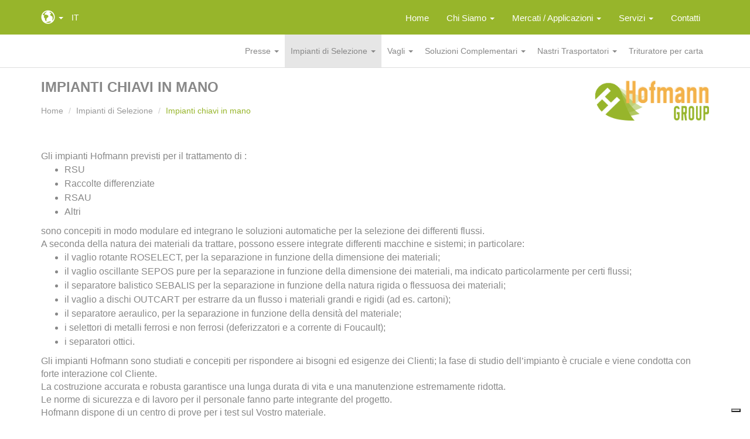

--- FILE ---
content_type: text/html; charset=UTF-8
request_url: https://www.hofmanngroup.com/it/impianti-di-selezione/impianti-chiavi-in-mano
body_size: 5310
content:

<!DOCTYPE html>
<html lang="it">
	<head>
		<script>window.lang_code = 'it';window.cookie = null;</script><meta charset="utf-8">
	<meta name="generator" content="SelfComposer CMS 3.5.5" />
	
	<title>Impianti chiavi in mano | Hofmann Group</title>
	<meta name="description" content="Gli impianti Hofmann previsti per il trattamento di : RSU Raccolte differenziate RSAU Altri sono concepiti in modo modulare ed integrano le soluzioni automatiche per la selezione dei differenti flussi. A seconda della natura dei materiali da trattare, possono essere integrate differenti macchine e sistemi; in">
	<meta name="keywords" content="">
	<link rel="alternate" hreflang="it" href="https://www.hofmanngroup.com/impianti-di-selezione/impianti-chiavi-in-mano" />
	<link rel="alternate" hreflang="fr" href="https://www.hofmanngroup.com/fr/centre-de-tri-et-pretraitement/ligne-complete" />
	<link rel="alternate" hreflang="de" href="https://www.hofmanngroup.com/de/sortieranlagen/schluesselfertige-anlagen" />
	<link rel="alternate" hreflang="cs" href="https://www.hofmanngroup.com/cs/trideni-rostliny/klic-rostliny" />
	<link rel="alternate" hreflang="en" href="https://www.hofmanngroup.com/en/selection-plants/turnkey-plants" />
	
	<!-- Open Graph data: Facebook & Google+ -->
	<meta property="og:type" content="website" />
	<meta property="og:url" content="https://www.hofmanngroup.com/it/impianti-di-selezione/impianti-chiavi-in-mano" />
	<meta property="og:title" content="Impianti chiavi in mano" />
	<meta property="og:description" content="Gli impianti Hofmann previsti per il trattamento di : RSU Raccolte differenziate RSAU Altri sono concepiti in modo modulare ed integrano le soluzioni automatiche per la selezione dei differenti flussi. A seconda della natura dei materiali da trattare, possono essere integrate differenti macchine e sistemi; in" />
	<!-- /Open Graph data: Facebook & Google+ -->

	<!-- Twitter Card -->
	<meta name="twitter:card" content="summary">
	<meta name="twitter:url" content="https://www.hofmanngroup.com/it/impianti-di-selezione/impianti-chiavi-in-mano" />
	<meta name="twitter:title" content="Impianti chiavi in mano" />
	<meta name="twitter:description" content="Gli impianti Hofmann previsti per il trattamento di : RSU Raccolte differenziate RSAU Altri sono concepiti in modo modulare ed integrano le soluzioni automatiche per la selezione dei differenti flussi. A seconda della natura dei materiali da trattare, possono essere integrate differenti macchine e sistemi; in" />
	<!-- /Twitter Card -->
	
	<link rel="canonical" href="https://www.hofmanngroup.com/impianti-di-selezione/impianti-chiavi-in-mano" />


		<meta http-equiv="X-UA-Compatible" content="IE=edge">
		<meta name="viewport" content="width=device-width, initial-scale=1, maximum-scale=1">

		<link href='http://fonts.googleapis.com/css?family=Open+Sans:300,400,600,700' rel='stylesheet' type='text/css'>

		<link media="all" type="text/css" rel="stylesheet" href="https://www.hofmanngroup.com/cms-contents/themes/hofmangroup/assets/plugins/bootstrap/css/bootstrap.min.css?v=1406903765">
<link media="all" type="text/css" rel="stylesheet" href="https://www.hofmanngroup.com/cms-contents/themes/hofmangroup/assets/plugins/magnific/magnific-popup.css?v=1406903762">
<link media="all" type="text/css" rel="stylesheet" href="https://www.hofmanngroup.com/cms-contents/themes/hofmangroup/assets/plugins/owl-carousel/owl.carousel.css?v=1406903763">
<link media="all" type="text/css" rel="stylesheet" href="https://www.hofmanngroup.com/cms-contents/themes/hofmangroup/assets/plugins/owl-carousel/owl.theme.css?v=1406903763">
<link media="all" type="text/css" rel="stylesheet" href="https://www.hofmanngroup.com/cms-contents/themes/hofmangroup/assets/plugins/owl-carousel/owl.transitions.css?v=1406903763">
<link media="all" type="text/css" rel="stylesheet" href="https://www.hofmanngroup.com/cms-contents/themes/hofmangroup/assets/css/styles.css?v=1706191005">
<link media="all" type="text/css" rel="stylesheet" href="https://www.hofmanngroup.com/cms-contents/themes/hofmangroup/assets/css/styles-responsive.css?v=1706191407">
<link media="all" type="text/css" rel="stylesheet" href="https://www.hofmanngroup.com/cms-contents/themes/hofmangroup/assets/fonts/font.css?v=1406903761">


		<!--[if lt IE 9]>
			<script src="https://oss.maxcdn.com/libs/html5shiv/3.7.0/html5shiv.js"></script>
			<script src="https://oss.maxcdn.com/libs/respond.js/1.4.2/respond.min.js"></script>
		<![endif]-->

		<!-- core style -->
<link media="all" type="text/css" rel="stylesheet" href="https://www.hofmanngroup.com/cms-core/public/assets/plugins/pickadate/themes/classic.css?v=1612368552">
<link media="all" type="text/css" rel="stylesheet" href="https://www.hofmanngroup.com/cms-core/public/assets/plugins/pickadate/themes/classic.date.css?v=1612368552">
<link media="all" type="text/css" rel="stylesheet" href="https://www.hofmanngroup.com/cms-core/public/assets/css/frontend.css?v=1612368553">
	<!-- /core style -->

	<!-- core scripts -->
	<!--[if lt IE 9]>
		<script src="https://www.hofmanngroup.com/cms-core/public/assets/plugins/jquery/jquery-1.11.2.min.js?v=1612368552"></script>
	<![endif]-->

	<!--[if gte IE 9]><!-->
		<script src="https://www.hofmanngroup.com/cms-core/public/assets/plugins/jquery/jquery-2.1.3.min.js?v=1612368552"></script>
	<!--<![endif]-->

	<script type="text/javascript">
		var sc_routes  = {"form_fill":"https:\/\/www.hofmanngroup.com\/cms\/fill","form_values":"https:\/\/www.hofmanngroup.com\/cms\/form_values"};
		var ec_routes  = {"fill_state":"https:\/\/www.hofmanngroup.com\/it\/ecommerce\/fill\/state"};
		var sc_version = '3.5.5';
	</script>

	<!-- /core scripts -->

	<!-- settings scripts -->
<!--<script>
  (function(i,s,o,g,r,a,m){i['GoogleAnalyticsObject']=r;i[r]=i[r]||function(){
  (i[r].q=i[r].q||[]).push(arguments)},i[r].l=1*new Date();a=s.createElement(o),
  m=s.getElementsByTagName(o)[0];a.async=1;a.src=g;m.parentNode.insertBefore(a,m)
  })(window,document,'script','//www.google-analytics.com/analytics.js','ga');

  ga('create', 'UA-53425299-1', 'auto');
  ga('require', 'displayfeatures');
  ga('require', 'linkid', 'linkid.js');
  ga('send', 'pageview');

</script>-->



<!-- Google tag (gtag.js) -->
<script async src="https://www.googletagmanager.com/gtag/js?id=G-VCRK26WHE0"></script>
<script>
  window.dataLayer = window.dataLayer || [];
  function gtag(){dataLayer.push(arguments);}
  gtag('js', new Date());

  gtag('config', 'G-VCRK26WHE0');
</script>

<script type="text/javascript">
var _iub = _iub || [];
_iub.csConfiguration = {"siteId":3492665,"cookiePolicyId":49290819,"lang":"it"};
</script>
<script type="text/javascript" src="https://cs.iubenda.com/autoblocking/3492665.js"></script>
<script type="text/javascript" src="//cdn.iubenda.com/cs/iubenda_cs.js" charset="UTF-8" async></script>	<!-- /settings scripts -->


			</head>
	<body>
		<div id="wrap">

			<!-- Header
			================================================== -->
						<header>

				
								<!-- Lingue -->
				<div class="container">
					<div class="row">
						<div class="col-sm-2">
							<div class="lang-cont">
                            	<a href="" id="langLabel" class="dropdown-toggle" data-toggle="dropdown"><span class="icon-earth"></span> <span class="caret"></span> <span class="active-lang">it</span></a>
								<ul class="dropdown-menu lang-list" role="menu" aria-labelledby="langLabel">
																		<li class="lang-flag active"><a href="https://www.hofmanngroup.com/impianti-di-selezione/impianti-chiavi-in-mano">it</a></li>
																		<li class="lang-flag"><a href="https://www.hofmanngroup.com/fr/centre-de-tri-et-pretraitement/ligne-complete">fr</a></li>
																		<li class="lang-flag"><a href="https://www.hofmanngroup.com/de/sortieranlagen/schluesselfertige-anlagen">de</a></li>
																		<li class="lang-flag"><a href="https://www.hofmanngroup.com/cs/trideni-rostliny/klic-rostliny">cs</a></li>
																		<li class="lang-flag"><a href="https://www.hofmanngroup.com/en/selection-plants/turnkey-plants">en</a></li>
																	</ul>
							</div>
						</div>
						<div class="col-sm-10">
							<!--<div class="search-cont">
										
	<form action="https://www.hofmanngroup.com/it/search" method="GET">
		<div class="input-group">
			<input type="text" name="q" class="form-control" placeholder="Ricerca ..." value="">

			<span class="input-group-btn">
				<button class="btn btn-default" type="submit">Cerca</button>
			</span>
		</div>
	</form>

							</div>-->
                            
                            <nav class="navbar navbar-default" role="navigation" id="menu-top">
								<div class="navbar-header">
									<button type="button" class="navbar-toggle" data-toggle="collapse" data-target=".navbar-ex1-collapse">
										<span class="sr-only">Toggle navigation</span>
										<span class="icon-bar"></span>
										<span class="icon-bar"></span>
										<span class="icon-bar"></span>
									</button>									
								</div>
								<!--<a href="/it" class="navbar-brand navbar-logo"><img src="https://www.hofmanngroup.com/cms-contents/themes/hofmangroup/assets/img/logo.png?v=1406903761" class="img-responsive" alt="logo.png"></a>-->
								<div class="collapse navbar-collapse navbar-ex1-collapse">
									<ul class="nav navbar-nav navbar-right">
														
						<li class="">
									<a href="/it">Home</a>
							</li>
								<li class="dropdown ">
				<a href="/it/chi-siamo" class="dropdown-toggle">
					Chi Siamo
					<b class="caret"></b>				</a>

				<ul class="dropdown-menu">
						
						<li class="">
									<a href="/it/chi-siamo/presentazione">Presentazione</a>
							</li>
								<li class="">
									<a href="/it/chi-siamo/dove-siamo">Dove siamo</a>
							</li>
			
				</ul>
			</li>
								<li class="dropdown ">
				<a href="/it/mercati-applicazioni" class="dropdown-toggle">
					Mercati / Applicazioni
					<b class="caret"></b>				</a>

				<ul class="dropdown-menu">
						
						<li class="">
									<a href="/it/mercati-applicazioni/cdr">CDR</a>
							</li>
								<li class="">
									<a href="/it/mercati-applicazioni/raccolte-differenziate">Raccolte differenziate</a>
							</li>
								<li class="">
									<a href="/it/mercati-applicazioni/rifiuti-industriali-e-commerciali">Rifiuti industriali e commerciali</a>
							</li>
								<li class="">
									<a href="/it/mercati-applicazioni/rifiuti-solidi-urbani-rsu-tmb">Rifiuti solidi urbani RSU/TMB</a>
							</li>
								<li class="">
									<a href="/it/mercati-applicazioni/rifiuti-di-costruzione-e-demolizione">Rifiuti di costruzione e demolizione</a>
							</li>
								<li class="">
									<a href="/it/mercati-applicazioni/compost">Compost</a>
							</li>
			
				</ul>
			</li>
								<li class="dropdown ">
				<a href="/it/servizi" class="dropdown-toggle">
					Servizi
					<b class="caret"></b>				</a>

				<ul class="dropdown-menu">
						
						<li class="">
									<a href="/it/servizi/consulenze">Consulenze</a>
							</li>
								<li class="">
									<a href="/it/servizi/installazioni">Installazioni</a>
							</li>
								<li class="">
									<a href="/it/servizi/ricerca-e-sviluppo">Ricerca e sviluppo</a>
							</li>
								<li class="">
									<a href="/it/servizi/servizio-post-vendita">Servizio Post-Vendita</a>
							</li>
			
				</ul>
			</li>
								<li class="">
									<a href="/it/contatti">Contatti</a>
							</li>
			
									</ul>
								</div>
							</nav>
                            
						</div>
					</div>
				</div>
				
			</header>
			
			<!-- Content
			================================================== -->
			<div class="menuprod">
	<div class="container">
    	<nav class="navbar navbar-default" role="navigation" id="menu-prod">
            <div class="navbar-header">
                <button type="button" class="navbar-toggle" data-toggle="collapse" data-target=".navbar-ex2-collapse">
                    <span class="sr-only">Toggle navigation</span>
                    <span class="icon-bar"></span>
                    <span class="icon-bar"></span>
                    <span class="icon-bar"></span>
                </button>									
            </div>
            <!--<a href="/it" class="navbar-brand navbar-logo"><img src="https://www.hofmanngroup.com/cms-contents/themes/hofmangroup/assets/img/logo.png?v=1406903761" class="img-responsive" alt="logo.png"></a>-->
            <div class="collapse navbar-collapse navbar-ex2-collapse">
                <ul class="nav navbar-nav navbar-right">
                    				
						<li class="dropdown ">
				<a href="/it/presse" class="dropdown-toggle">
					Presse
					<b class="caret"></b>				</a>

				<ul class="dropdown-menu">
						
						<li class="">
									<a href="/it/presse/presse-serie-s">Presse Serie S</a>
							</li>
								<li class="">
									<a href="/it/presse/presse-serie-n">Presse Serie N</a>
							</li>
								<li class="">
									<a href="/it/presse/optionals">Optionals</a>
							</li>
								<li class="dropdown-submenu ">
				<a href="/it/presse/nastri-presse" class="dropdown-toggle">
					Nastri Presse
									</a>

				<ul class="dropdown-menu">
						
						<li class="">
									<a href="/it/presse/nastri-presse/nastro-trasportatore">Nastro trasportatore</a>
							</li>
			
				</ul>
			</li>
			
				</ul>
			</li>
								<li class="dropdown active">
				<a href="/it/impianti-di-selezione" class="dropdown-toggle">
					Impianti di Selezione
					<b class="caret"></b>				</a>

				<ul class="dropdown-menu">
						
						<li class="active">
									<a href="/it/impianti-di-selezione/impianti-chiavi-in-mano">Impianti chiavi in mano</a>
							</li>
								<li class="">
									<a href="/it/impianti-di-selezione/cabine-di-selezione">Cabine di selezione</a>
							</li>
								<li class="">
									<a href="/it/impianti-di-selezione/optionals">Optionals</a>
							</li>
								<li class="">
									<a href="/it/impianti-di-selezione/piattaforme-di-selezione">Piattaforme di selezione</a>
							</li>
			
				</ul>
			</li>
								<li class="dropdown ">
				<a href="/it/vagli" class="dropdown-toggle">
					Vagli
					<b class="caret"></b>				</a>

				<ul class="dropdown-menu">
						
						<li class="">
									<a href="/it/vagli/balistico">Balistico</a>
							</li>
								<li class="dropdown-submenu ">
				<a href="/it/vagli/oscillante" class="dropdown-toggle">
					Oscillante
									</a>

				<ul class="dropdown-menu">
						
						<li class="">
									<a href="/it/vagli/oscillante/vaglio-oscillante">Vaglio Oscillante</a>
							</li>
			
				</ul>
			</li>
								<li class="">
									<a href="/it/vagli/rotante">Rotante</a>
							</li>
								<li class="dropdown-submenu ">
				<a href="/it/vagli/vaglio-a-dischi" class="dropdown-toggle">
					Vaglio a Dischi
									</a>

				<ul class="dropdown-menu">
						
						<li class="">
									<a href="/it/vagli/vaglio-a-dischi/outcart">Outcart</a>
							</li>
			
				</ul>
			</li>
								<li class="dropdown-submenu ">
				<a href="/it/vagli/separatori-automatici" class="dropdown-toggle">
					Separatori automatici
									</a>

				<ul class="dropdown-menu">
						
						<li class="">
									<a href="/it/vagli/separatori-automatici/separazione-automatica-materiali">Separazione Automatica materiali</a>
							</li>
			
				</ul>
			</li>
			
				</ul>
			</li>
								<li class="dropdown ">
				<a href="/it/soluzioni-complementari" class="dropdown-toggle">
					Soluzioni Complementari
					<b class="caret"></b>				</a>

				<ul class="dropdown-menu">
						
						<li class="">
									<a href="/it/soluzioni-complementari/tramoggia-alimentatrice">Tramoggia alimentatrice</a>
							</li>
								<li class="">
									<a href="/it/soluzioni-complementari/moving-floor">Moving Floor</a>
							</li>
								<li class="">
									<a href="/it/soluzioni-complementari/aprisacco-alimentatore">Aprisacco alimentatore</a>
							</li>
			
				</ul>
			</li>
								<li class="dropdown ">
				<a href="/it/nastri-trasportatori" class="dropdown-toggle">
					Nastri Trasportatori
					<b class="caret"></b>				</a>

				<ul class="dropdown-menu">
						
						<li class="">
									<a href="/it/nastri-trasportatori/nastro-a-tapparelle">Nastro a Tapparelle</a>
							</li>
								<li class="">
									<a href="/it/nastri-trasportatori/nastro-in-gomma">Nastro in Gomma</a>
							</li>
								<li class="">
									<a href="/it/nastri-trasportatori/nastro-a-tazze">Nastro a Tazze</a>
							</li>
			
				</ul>
			</li>
								<li class="">
									<a href="/it/trituratore-per-carta">Trituratore per carta</a>
							</li>
			
                </ul>
            </div>
        </nav>
    </div>
</div>
<div class="container">

	

<!-- Dettaglio contenuto
================================================== -->
<div class="row">
	<div class="col-sm-6">
        <h1 class="page-title">Impianti chiavi in mano</h1>
        <p>	<ol class="breadcrumb">
		
				<li><a href="/it">Home</a></li>
		
				<li><a href="/it/impianti-di-selezione">Impianti di Selezione</a></li>
		
		<li class="active">Impianti chiavi in mano</li>
	</ol>
</p>
    </div>
    <div class="col-sm-6 text-right">
    	<a href="/"><img src="https://www.hofmanngroup.com/cms-contents/themes/hofmangroup/assets/img/logo.png?v=1406903761" class="logo-int" alt="logo.png"></a>
    </div>
</div>

<div class="page-cont">
		
    <div class="page-descr">
        Gli impianti Hofmann previsti per il trattamento di :
<ul><li>RSU</li>
	<li>Raccolte differenziate</li>
	<li>RSAU</li>
	<li>Altri</li>
</ul>
sono concepiti in modo modulare ed integrano le soluzioni automatiche per la selezione dei differenti flussi.<br>
A seconda della natura dei materiali da trattare, possono essere integrate differenti macchine e sistemi; in particolare:
<ul><li>il vaglio rotante ROSELECT, per la separazione in funzione della dimensione dei materiali;</li>
	<li>il vaglio oscillante SEPOS pure per la separazione in funzione della dimensione dei materiali, ma indicato particolarmente per certi flussi;</li>
	<li>il separatore balistico SEBALIS per la separazione in funzione della natura rigida o flessuosa dei materiali;</li>
	<li>il vaglio a dischi OUTCART per estrarre da un flusso i materiali grandi e rigidi (ad es. cartoni);</li>
	<li>il separatore aeraulico, per la separazione in funzione della densit&agrave; del materiale;</li>
	<li>i selettori di metalli ferrosi e non ferrosi (deferizzatori e a corrente di Foucault);</li>
	<li>i separatori ottici.</li>
</ul>
Gli impianti Hofmann sono studiati e concepiti per rispondere ai bisogni ed esigenze dei Clienti; la fase di studio dell&rsquo;impianto &egrave; cruciale e viene condotta con forte interazione col Cliente.<br>
La costruzione accurata e robusta garantisce una lunga durata di vita e una manutenzione estremamente ridotta.<br>
Le norme di sicurezza e di lavoro per il personale fanno parte integrante del progetto.<br>
Hofmann dispone di un centro di prove per i test sul Vostro materiale.
    </div>

    
    
    
    
    
    <div class="page-form" style="margin-bottom:25px;">
        	
    </div>

</div>
	
</div>



			<div id="push"></div>
		</div>

		    <div class="footer-container">
    	<div class="gray">
            <div class="container" style="position:relative">
                <div class="cta-descr text-center">
                    Hofmann è comunque a disposizione dei Clienti per effettuare prove su ogni tipo di materiale di debole densità, che richieda <br>quindi un’ottimizzazione dimensionale e di peso per il trasporto e/o la messa in discarica
                </div>
                <a href="/contatti" class="cta_button">Contatta il nostro staff</a>
            </div>
        </div>
        			<footer id="footer">
                <div class="container">
                    <div class="row footer-row">
                        <div class="col-sm-6">
                            <ul id="last_news_cont" class="list-unstyled">
                                            
                                                            </ul>
                        </div>
            
                        <div class="col-sm-6 text-right">
                            <img src="https://www.hofmanngroup.com/cms-contents/themes/hofmangroup/assets/img/logo-footer.png?v=1406903761" class="logo-footer" alt="logo-footer.png">
                            <div class="copyright">
                            	Hofmann Group S.r.l. Viale Europa 9, 37040 Veronella (VR), P.IVA CF 02457430235, REA: VR 240147, Registro Impresa: 02457430235, Capitale Sociale: &euro; 10.400,00, Tel. 0442480296 Fax 0442480077 e-mail: <a href="mailto:hofmann@hofmanngroup.com">hofmann@hofmanngroup.com</a><br />
<a class="iubenda-white no-brand iubenda-noiframe iubenda-embed iubenda-noiframe " href="https://www.iubenda.com/privacy-policy/49290819" title="Privacy Policy ">Privacy Policy</a><script type="text/javascript">(function (w,d) {var loader = function () {var s = d.createElement("script"), tag = d.getElementsByTagName("script")[0]; s.src="https://cdn.iubenda.com/iubenda.js"; tag.parentNode.insertBefore(s,tag);}; if(w.addEventListener){w.addEventListener("load", loader, false);}else if(w.attachEvent){w.attachEvent("onload", loader);}else{w.onload = loader;}})(window, document);</script> | <a class="iubenda-white no-brand iubenda-noiframe iubenda-embed iubenda-noiframe " href="https://www.iubenda.com/privacy-policy/49290819/cookie-policy" title="Cookie Policy ">Cookie Policy</a><script type="text/javascript">(function (w,d) {var loader = function () {var s = d.createElement("script"), tag = d.getElementsByTagName("script")[0]; s.src="https://cdn.iubenda.com/iubenda.js"; tag.parentNode.insertBefore(s,tag);}; if(w.addEventListener){w.addEventListener("load", loader, false);}else if(w.attachEvent){w.attachEvent("onload", loader);}else{w.onload = loader;}})(window, document);</script> &nbsp;     
                            </div>                       
                        </div>
            
                    </div>
                </div>                           
            </footer>
		
    </div>

		<!-- core scripts -->
<script src="https://www.hofmanngroup.com/cms-core/public/assets/js/dist/scripts.plugins.min.js?v=1612368553"></script>
<script src="https://www.hofmanngroup.com/cms-core/public/assets/plugins/pickadate/translations/it_IT.js?v=1612368552"></script>
<script src="https://www.hofmanngroup.com/cms-core/public/assets/js/dist/scripts.min.js?v=1612368553"></script>
	<!-- /core scripts -->

	<!--[if lt IE 9]>
		<script src="https://www.hofmanngroup.com/cms-core/public/assets/plugins/pickadate/legacy.js?v=1612368552"></script>
	<![endif]-->


					<script src="https://www.hofmanngroup.com/cms-contents/themes/hofmangroup/assets/plugins/bootstrap/js/bootstrap.min.js?v=1406903766"></script>
<script src="https://www.hofmanngroup.com/cms-contents/themes/hofmangroup/assets/plugins/magnific/jquery.magnific-popup.min.js?v=1406903762"></script>
<script src="https://www.hofmanngroup.com/cms-contents/themes/hofmangroup/assets/plugins/owl-carousel/owl.carousel.min.js?v=1406903763"></script>
<script src="https://www.hofmanngroup.com/cms-contents/themes/hofmangroup/assets/js/scripts.js?v=1410508545"></script>

			</body>
</html>

--- FILE ---
content_type: text/css
request_url: https://www.hofmanngroup.com/cms-contents/themes/hofmangroup/assets/css/styles.css?v=1706191005
body_size: 3639
content:
html,body {
	font-family: "Open Sans", "Helvetica Neue", Helvetica, Arial, sans-serif;
	padding: 0;
	font-size: 14px;
	line-height: 1.4em;
	height: 100%;
}

h1,h2,h3,h4,h5,h6
{
	font-family: 'Open Sans', sans-serif;
}
a
{
	color:#97b52b;
}
a:hover, a:focus
{
	text-decoration:none;
}
.active-lang
{
	text-transform: uppercase;
	display: inline-block;
	position: relative;
	top: -5px;
	margin-left: 10px;
}
/*
|--------------------------------------------------------------------------
| UTILITY
|--------------------------------------------------------------------------
*/
.text-muted {
	color: #999999;
}
.no-decoration,
.no-decoration:hover{
	text-decoration: none;
}

/* arrotondamento bordi */
.border_top{ 
	-webkit-border-top-left-radius:5px;
	-webkit-border-top-right-radius:5px;
	-moz-border-radius-topleft:5px;
	-moz-border-radius-topright:5px;
	border-top-left-radius:5px;
	border-top-right-radius:5px; 
}

.border_bottom{ 
	-webkit-border-bottom-left-radius:5px;
	-webkit-border-bottom-right-radius:5px;
	-moz-border-radius-bottomleft:5px;
	-moz-border-radius-bottomright:5px;
	border-bottom-left-radius:5px;
	border-bottom-right-radius:5px;
}

.border_sx{ 
	-webkit-border-top-left-radius:5px;
	-webkit-border-bottom-left-radius:5px;
	-moz-border-radius-topleft:5px;
	-moz-border-radius-bottomleft:5px;
	border-top-left-radius:5px;
	border-bottom-left-radius:5px;
	float:left;
}

.border_dx{ 
	-webkit-border-top-right-radius:5px;
	-webkit-border-bottom-right-radius:5px;
	-moz-border-radius-topright:5px;
	-moz-border-radius-bottomright:5px;
	border-top-right-radius:5px;
	border-bottom-right-radius:5px;
	float:left;
}

.border_all{
	-webkit-border-radius: 5px;
	-moz-border-radius: 5px;
	border-radius: 5px;	
}
.slow-transition
{
	transition: all 0.4s linear 0s;
}
.transition
{
	transition: all 0.2s linear 0s;
}
.fast-transition
{
	transition: all 0.1s linear 0s;
}

/* Rotate */
.rotate {
  display: inline-block;
  -webkit-transition-duration: 0.3s;
  transition-duration: 0.3s;
  -webkit-transition-property: transform;
  transition-property: transform;
  -webkit-transform: translateZ(0);
  transform: translateZ(0);
  box-shadow: 0 0 1px rgba(0, 0, 0, 0);
}
.rotate:hover, .rotate:focus, .rotate:active {
  -webkit-transform: rotate(4deg);
  transform: rotate(4deg);
}
.gray
{
	background:#f1f1f1;
}
/*
|--------------------------------------------------------------------------
| ICONE DI FLATICON
|--------------------------------------------------------------------------
*/


/*
|--------------------------------------------------------------------------
| RESET OWL CAROUSEL
|--------------------------------------------------------------------------
*/
.owl-carousel {
	list-style-type: none;
}
.owl-item li {
	text-align: center;
}


/*
|--------------------------------------------------------------------------
| BOOTSTRAP RESET
|--------------------------------------------------------------------------
*/
.jumbotron {
	margin-top: 15px;
	background-color: #f9f9f9;
}
.form-control {
	border-radius: 0;
}
.form-horizontal .control-label
{
	font-weight:normal;
}
.dropdown-menu > li > a:hover,
.dropdown-menu > li > a:focus {
	background-color: #efefef;
}


/*
|--------------------------------------------------------------------------
| BOOTSTRAP SUBMENU
|--------------------------------------------------------------------------
*/
/* Apertura menu all'Hover */
.navbar-nav .dropdown:hover > .dropdown-menu {
	display: block;
}
.dropdown-submenu {
	position:relative;
}
.dropdown-submenu > .dropdown-menu {
	top:0;
	left:100%;
	margin-top:-6px;
	margin-left:-1px;
	-webkit-border-radius:0 6px 6px 6px;
	-moz-border-radius:0 6px 6px 6px;
	border-radius:0 6px 6px 6px;
}
.dropdown-submenu:hover > .dropdown-menu {
	display:block;
}
.dropdown-submenu > a:after {
	display:block;
	content:" ";
	float:right;
	width:0;
	height:0;
	border-color:transparent;
	border-style:solid;
	border-width:5px 0 5px 5px;
	border-left-color:#cccccc;
	margin-top:5px;
	margin-right:-10px;
}
.dropdown-submenu:hover > a:after {
	border-left-color: #666666;
}
.dropdown-submenu.pull-left {
	float:none;
}
.dropdown-submenu.pull-left > .dropdown-menu {
	left:-100%;
	margin-left:10px;
	-webkit-border-radius:6px 0 6px 6px;
	-moz-border-radius:6px 0 6px 6px;
	border-radius:6px 0 6px 6px;
}
.dropdown-submenu > .dropdown-menu {
	min-width: 220px;
}
.dropdown-submenu > .dropdown-menu > li > a {
	white-space: normal;
}
.dropdown-menu>.active>a, .dropdown-menu>.active>a:hover, .dropdown-menu>.active>a:focus {
	background-color: #97b52b;
}

/*
|--------------------------------------------------------------------------
| HEADER / NAVBAR
|--------------------------------------------------------------------------
*/
header
{
	background:#97b52b;
}

/*
|--------------------------------------------------------------------------
| LINGUE
|--------------------------------------------------------------------------
*/
.lang-cont {
	padding-top: 18px;
}
.lang-list
{
	min-width:60px;
	text-transform:uppercase;
}
.lang-flag.active a,
.lang-flag.active a:hover {
	color: #fff;
	background-color:#97b52b;
}
#langLabel
{
	color:#fff;
}
#langLabel .caret
{
	margin-bottom:10px;
}
span.icon-earth:before
{
	font-size:24px;
}

/** MENU TOP **/
#menu-top.navbar {
	margin: 0;
	padding: 0;
}
#menu-top.navbar.navbar-default {
	border: none;
	background: transparent;
}

.navbar .nav > li {
	margin: 0 5px;
}
#menu-top.navbar .nav > li.active > a,
#menu-top.navbar .nav > li.active:hover > a {
	color: #fff;
	font-weight: bold;
	background-color: transparent;
}
#menu-top.navbar .nav > li > a {
	color: #fff;
	font-size: 1.1em;
	padding: 18px 10px;
	border-top: 3px solid transparent;
	font-weight:300;
}
#menu-top.navbar .nav > li > a:hover {
	background-color: transparent !important;
	border-top-color: #fff;
	color:#fff;
}
#menu-top.navbar .nav > li.active > a,
#menu-top.navbar .nav > li.active > a:hover {
	border-top-color: #fff;
}

/** MENU PRODOTTI **/
.menuprod
{
	border-bottom:1px solid #ddd;
}
#menu-prod.navbar {
	margin: 0;
	padding: 0;
}
#menu-prod.navbar.navbar-default {
	border: none;
	background: transparent;
}
#menu-prod.navbar .nav > li {
	margin: 0;
}
#menu-prod.navbar .nav > li.active > a,
#menu-prod.navbar .nav > li.active:hover > a {
	color: #888;
	background-color: #e6e6e6;
}
#menu-prod.navbar .nav > li > a {
	color:  #888;
	font-size: 14px; /* Approximation due to font substitution */
	padding: 18px 10px;
	font-weight:300;
}
#menu-prod.navbar .nav > li > a:hover {
	background-color: #e6e6e6 !important;
	color:#888;
}
#menu-prod.navbar .nav > li.active > a,
#menu-prod.navbar .nav > li.active > a:hover {
}
/*
|--------------------------------------------------------------------------
| RICERCA
|--------------------------------------------------------------------------
*/
.search-cont {
	margin: 10px 0;
}
.search-cont .form-control {
	border-top-left-radius: 4px;
	border-bottom-left-radius: 4px;
}
.search-header {
	margin: 15px 0;
	padding-bottom: 10px;
	border-bottom: 3px solid #3276B1;
}
.search-header .lead {
	margin: 0;
}
.search-header .search-results-count {
	margin: 5px 0 0;
}
.pagination {
	margin: 10px 0;
}


/*
|--------------------------------------------------------------------------
| SLIDER / GALLERY
|--------------------------------------------------------------------------
*/
.logo
{
	position:relative;
	top:40px;
	text-align:right;
}
.overlay
{
	width:100%;
	height:100%;
	position:absolute;
	background:rgba(0,0,0,0.4);
}
#home_slider
{
	z-index:10;
}
#home_slider #slider-item
{
	height:500px;
	overflow:hidden;
	background-size:cover;
	background-position: top center;
	background-repeat:no-repeat;
	position:relative;
}
.slider-caption
{
	position: relative;
	top: 40%;
	-webkit-transform: translateY(-50%);
	-ms-transform: translateY(-50%);
	transform: translateY(-50%);
	color:#fff;	
	text-align:left;
}
.slide-title
{
	font-size:30px;
	line-height:40px;
	font-weight:700;
	text-transform:uppercase;
}
.slide-title .green
{
	color:#97b52b;
    background:none;
}
.slide-title .orange
{
	color:#f3b24a;
    background:none;
}
.slidedescr
{
	font-size:20px;
	line-height:26px;
	font-weight:300;
	width:50%;
	margin:30px 0px;
}
.slidelink
{
	font-size:14px;
	font-weight:700;
	text-transform:uppercase;
	background:#97b52b;
	color:#fff;
	display:inline-block;
	padding:10px 15px;
	border-radius:4px;
}
.slidelink:hover
{
	background:#fff;
	color:#999;
}
#home_slider .owl-controls .owl-buttons .owl-prev {
	left: 30px;
}
#home_slider .owl-controls .owl-buttons .owl-next {
	right: 30px;
}
#home_slider .owl-controls .owl-buttons .glyphicon {
	top: 0;
}
#home_slider .owl-controls .owl-buttons div {
	top: 50%;
	width: 30px;
	height: 30px;
	padding: 7px 0 0;
	margin-top: -15px;
	position: absolute;
}
.gallery {
	margin-top: 20px;
}
.gallery .owl-item {
	text-align: center;
}
.gallery .owl-controls .owl-buttons div {
	padding: 7px 8px;
	line-height: 12px;
}


/*
|--------------------------------------------------------------------------
| STICKY FOOTER
|--------------------------------------------------------------------------
*/
#wrap {
	min-height: 100%;
	height: auto !important;
	height: 100%;

	/* Negative indent footer by it's height */
	margin: 0 auto -350px;
}
#push {
	height: 350px;
}

/*
|--------------------------------------------------------------------------
| FOOTER
|--------------------------------------------------------------------------
*/
.footer-container {
	min-height: 200px;
}
#footer form .label-required:after {
	color: #efefef;
}
.footer-row
{
	margin-top:35px;
}
.logo-footer
{
	margin-bottom:20px;
}
.copyright
{
	color:#888;
	font-weight:300;
	line-height:22px;
	font-size:14px;
}

/*
|--------------------------------------------------------------------------
| TAGS
|--------------------------------------------------------------------------
*/
.tagcloud-cont {
	padding: 10px 0;
	margin-bottom: 15px;
	border-bottom: 1px solid #efefef;
}
.tagcloud {
	margin: 10px 0 0 20px;
}
.tag-link:hover {
	text-decoration: none;
}
.tag-link       .label.label-default { background-color: #ffffff; color: #333333; }
.tag-link:hover .label.label-default { background-color: #ebebeb; }
.tag-link       .label.label-primary { background-color: #428bca; }
.tag-link:hover .label.label-primary { background-color: #3276b1; }
.tag-link       .label.label-success { background-color: #5cb85c; }
.tag-link:hover .label.label-success { background-color: #47a447; }
.tag-link       .label.label-info    { background-color: #5bc0de; }
.tag-link:hover .label.label-info    { background-color: #39b3d7; }
.tag-link       .label.label-warning { background-color: #f0ad4e; }
.tag-link:hover .label.label-warning { background-color: #ed9c28; }
.tag-link       .label.label-danger  { background-color: #d9534f; }
.tag-link:hover .label.label-danger  { background-color: #d2322d; }


/*
|--------------------------------------------------------------------------
| VETRINE
|--------------------------------------------------------------------------
*/
.showcase {
	margin-bottom: 30px;
	text-align: center;
	position:relative;
}
.shape-left
{
	position:absolute;
	top:-40px;
	left:0px;
}
.shape-right
{
	position:absolute;
	top:-30px;
	right:0px;
}
.showcase-header-descr
{
	color:#888;
	line-height:26px;
	font-size:18px;
	font-weight:300;
	margin:45px 0px 60px;
}

.showcase-icon
{
	background:url('../img/hex.png') no-repeat center center;
	height:125px;
	display:block;
}
.showcase-icon span
{
	display:block;
	padding-top:42px;
}
.showcase-icon span:before
{
	font-size:40px;
	color:#999;
}
.showcase-element:hover span:before
{
	color:#97b52b;
}
.showcase-element h3
{
	text-transform:uppercase;
	font-weight:600;
	color:#888;
	font-size:16px;
}
.showcase-element:hover h3
{
	color:#97b52b;
}
.showcase-descr {
	padding: 10px 0px;
	font-size: 14px;
	line-height:22px;
	color:#888;
	margin-bottom: 10px;
}
.showcase-image-fallback {
	width: 100%;
	height: 270px;
	background-color: #efefef;
}
.showcase .row{
	margin-bottom: 10px;
}
.showcase-img img {
	text-align: center;
	margin: 0 auto;
}
.showcase-image-placeholder
{
	width:100%;
	height:120px;
	background:#e6e6e6;
	position:relative;
}
.showcase-image-placeholder .glyphicon
{
	line-height: 120px;
	font-size: 25px;
	color: #ccc;
}

/*
|--------------------------------------------------------------------------
| CONTENUTI
|--------------------------------------------------------------------------
*/
.logo-int
{
	max-width:200px;
	margin:20px 0px 30px;
}
.breadcrumb
{
	background:none;
	padding-left:0px;
}
.breadcrumb li a
{
	color:#999;
}
.breadcrumb li.active
{
	color:#97b52b;
}

.page-title
{
	font-size:24px;
	font-weight:700;
	color:#888;
	text-transform:uppercase;
}
.page-descr
{
	font-size:16px !important;
	line-height:22px !important;
	color:#888 !important;
	font-weight:300 !important;
	margin:20px 0px;
}
.page-descr *
{
	font-size:16px !important;
	line-height:24px !important;
	color:#888 !important;
	font-weight:300 !important;
	font-family: 'Open Sans', sans-serif !important;
}
.page-cont,
.page-image {
	margin-bottom: 20px;
}

/* Sottopagine */
.page-childrens {
	margin-bottom: 40px;
}
.page-children {
	margin-bottom: 20px;
	border: 1px solid #efefef;
}
.page-children-title {
	padding: 10px;
	background-color: #f7f7f7;
}
.page-children-content {
	padding: 10px;
}
.page-children-content-text {
	width: 80%;
	float: left;
}
.page-children-content-text .btn {
	margin: 10px 0;
}
.page-children-content-image {
	width: 20%;
	float: left;
	text-align: right;
}
.page-children:last-child {
	margin-bottom: 0;
}
.page-children-full {
	width: 100%;
}
.page-forms {
	margin: 30px 0;
}
.pagination>.active>a, .pagination>.active>span, .pagination>.active>a:hover, .pagination>.active>span:hover, .pagination>.active>a:focus, .pagination>.active>span:focus {
	background-color: #97b52b;
	border-color: #778f20;
}
.pagination>li>a, .pagination>li>span {
	color: #97b52b;
}

.cta-descr
{
	font-size:16px !important;
	line-height:24px !important;
	color:#888 !important;
	font-weight:300 !important;
	margin:40px 0px 60px;
}
.cta_button {
	font-size: 14px;
	font-weight: 700;
	text-transform: uppercase;
	background: #97b52b;
	color: #fff;
	display: inline-block;
	padding: 10px 15px;
	border-radius: 4px;
	position:absolute;
	bottom:5px;
	border:1px solid transparent;
	text-align:center;
	left: 50%;
	-webkit-transform: translateX(-50%);
	-ms-transform: translateX(-50%);
	transform: translateX(-50%);
}
.cta_button:hover {	
	background: #fff;
	color: #666;
	border:1px solid #ddd;		
}

/*
|--------------------------------------------------------------------------
| FORM
|--------------------------------------------------------------------------
*/
.form-cont {
	margin: 20px 0;
}
form .label-required:after {
	content: ' *';
	color: #840e0e;
}
.captcha-cont {
	display: block;
	margin-top: 4px;
}
.captcha-img {
	border: 1px solid #cccccc;
}


/*
|--------------------------------------------------------------------------
| NEWS
|--------------------------------------------------------------------------
*/
#last_news_cont li {
	text-align: left;
}
#last_news_cont h4 {
	text-transform: uppercase;
	font-weight: 600;
	color: #888;
	font-size: 16px;
}
.news-descr {
	font-size: 14px;
	line-height:22px;
	color:#888;
	font-weight:300;
	margin-bottom:20px;
}
#last_news_cont small
{
	color:#97b52b;
}
.news-readmore {
	margin-top: 10px;
	padding-top: 10px;
	border-top: 1px solid #efefef;
}

/* News timeline */
.timeline {
	list-style: none;
	padding: 20px 0 20px;
	position: relative;
}
.timeline:before {
	top: 0;
	bottom: 0;
	position: absolute;
	content: " ";
	width: 3px;
	background-color: #eeeeee;
	left: 50%;
	margin-left: -1.5px;
}
.timeline > li {
	margin-bottom: 20px;
	position: relative;
}
.timeline > li:before,
.timeline > li:after {
	content: " ";
	display: table;
}
.timeline > li:after {
	clear: both;
}
.timeline > li:before,
.timeline > li:after {
	content: " ";
	display: table;
}
.timeline > li:after {
	clear: both;
}
.timeline > li > .timeline-panel {
	width: 46%;
	float: left;
	border: 1px solid #d4d4d4;
	border-radius: 2px;
	padding: 20px;
	position: relative;
	-webkit-box-shadow: 0 1px 6px rgba(0, 0, 0, 0.175);
	box-shadow: 0 1px 6px rgba(0, 0, 0, 0.175);
}
.timeline > li > .timeline-panel:before {
	position: absolute;
	top: 26px;
	right: -15px;
	display: inline-block;
	border-top: 15px solid transparent;
	border-left: 15px solid #ccc;
	border-right: 0 solid #ccc;
	border-bottom: 15px solid transparent;
	content: " ";
}
.timeline > li > .timeline-panel:after {
	position: absolute;
	top: 27px;
	right: -14px;
	display: inline-block;
	border-top: 14px solid transparent;
	border-left: 14px solid #fff;
	border-right: 0 solid #fff;
	border-bottom: 14px solid transparent;
	content: " ";
}
.timeline > li > .timeline-badge {
	color: #fff;
	width: 50px;
	height: 50px;
	line-height: 50px;
	font-size: 1.4em;
	text-align: center;
	position: absolute;
	top: 16px;
	left: 50%;
	margin-left: -25px;
	background-color: #999999;
	z-index: 100;
	border-top-right-radius: 50%;
	border-top-left-radius: 50%;
	border-bottom-right-radius: 50%;
	border-bottom-left-radius: 50%;
}
.timeline > li.timeline-inverted > .timeline-panel {
	float: right;
}
.timeline > li.timeline-inverted > .timeline-panel:before {
	border-left-width: 0;
	border-right-width: 15px;
	left: -15px;
	right: auto;
}
.timeline > li.timeline-inverted > .timeline-panel:after {
	border-left-width: 0;
	border-right-width: 14px;
	left: -14px;
	right: auto;
}
.timeline-badge.primary {
	background-color: #2e6da4 !important;
}
.timeline-badge.success {
	background-color: #3f903f !important;
}
.timeline-badge.warning {
	background-color: #f0ad4e !important;
}
.timeline-badge.danger {
	background-color: #d9534f !important;
}
.timeline-badge.info {
	background-color: #5bc0de !important;
}
.timeline-title {
	margin-top: 0;
	color: inherit;
}
.timeline-body > p,
.timeline-body > ul {
	margin-bottom: 0;
}
.timeline-body > p + p {
	margin-top: 5px;
}



--- FILE ---
content_type: text/css
request_url: https://www.hofmanngroup.com/cms-contents/themes/hofmangroup/assets/css/styles-responsive.css?v=1706191407
body_size: 1024
content:

/*
|--------------------------------------------------------------------------
| Piccoli Desktop (1024px) e NetBook
|--------------------------------------------------------------------------
*/
@media (min-width: 1200px) {
	.navbar .nav-collapse { float: right; }
}

/*
|--------------------------------------------------------------------------
| Regole comuni per risoluzioni sotto i piccoli Desktop
|--------------------------------------------------------------------------
*/
@media (max-width: 1200px) {
	.navbar .nav > li > a { padding: 20px 10px 17px; }
	.navbar-logo { padding-top: 10px; }
	.navbar-logo img { height: 40px; }
}

/*
|--------------------------------------------------------------------------
| NetBook
|--------------------------------------------------------------------------
*/
@media (min-width: 980px) and (max-width: 1199px) {
	.navbar .nav-collapse { float: right; }
}

/*
|--------------------------------------------------------------------------
| Tablet orizzontale e NetBook
|--------------------------------------------------------------------------
*/
@media (max-width: 979px) {
	.navbar .nav > li > a { padding-left: 5px; padding-right: 5px; }

	.titolo-menu { line-height: 40px; height: 40px; }
	.titolo-menu .btn { margin:10px; }

	/* Menu pagine */
	.page-link a { padding: 10px !important; font-weight: normal !important; }
	.page-link.active a { background: #e5e5e5 !important; font-weight: bold !important; }
	.page-link a .caret, .page-link:hover .dropdown-menu { display: none !important; }

	.page-img {
		display: block;
		text-align: center;
	}

	.page-std.container > .row > [class*="span"] {
		float: none;
		width: 100%;
		display: block;
	}
}

/*
|--------------------------------------------------------------------------
| Tablet verticali e Phablet
|--------------------------------------------------------------------------
*/
@media (max-width: 767px) {	
	.navbar .nav > li > a { padding-top: 12px; padding-bottom: 12px; }

	.navbar .nav > li.active > a,
	.navbar .nav > li.active > a:hover,
	.navbar .nav > li.active > a:focus {
		border: 0;
		color: #ffffff;
		font-weight: normal;
		background-color: #3276B1 !important;
	}
	.navbar-default .navbar-toggle {
		border-color: #FFF !important;
		
	}
	.navbar-default .navbar-toggle .icon-bar {
		background-color: #FFF !important;		
	}

	.navbar .dropdown-menu, .navbar .caret { display:none !important; }

	#home_slider .slider-descr { font-size: 1.2em; line-height: 1.1em; }

	footer .newsletter-cont input { margin: auto; }
	footer [class*="span"] { text-align: center !important; font-size: 11px !important; }

	/* Contenuti figlio */
	.page-children-content-text { float: none; width: 100%; }
	.page-children-content-image { float: none; width: 100%; margin-top: 10px; margin-left: 10px; text-align: center; }

	/* Sticky footer */
	#wrap { margin: 0 auto -340px; }
	#push, #footer { height: 320px; }

	.social-like [class*="span"] { width:50% !important; float: left !important;}

	.showcase-icon
	{
		background:url('../img/hex.svg') no-repeat center center;
		height:125px;
	}		
}

/*
|--------------------------------------------------------------------------
| Smartphone
|--------------------------------------------------------------------------
*/
@media (max-width: 480px) {

	/* Slider */
	.owl-buttons { display: none; }
	#home_slider { text-align: center; }

	/* Contenuto */
	.page-children-content-btn { text-align: center;}

	.navbar .nav > li > a {
		padding: 10px 15px;
	}
	.cta-descr
{
	margin:50px 0px 70px;
}

	.cta_button {
		bottom:0px;
	}

	#last_news_cont {
		overflow: hidden;
	}
	#last_news_cont li {
		width: 100%;
		text-align: center;
	}

	/* Sticky footer */
	#wrap   { margin: 0 auto 0px; }
	#footer { height: auto; }
	#push   { height: 0px; }

	footer {
		padding: 0px;
	}
	footer #newsletter_form_cont {
		text-align: center;
		margin-bottom: 40px;
	}
}


--- FILE ---
content_type: text/css
request_url: https://www.hofmanngroup.com/cms-contents/themes/hofmangroup/assets/fonts/font.css?v=1406903761
body_size: 418
content:
@font-face {
	font-family: 'icomoon';
	src:url('icomoon.eot?5o4yfk');
	src:url('icomoon.eot?#iefix5o4yfk') format('embedded-opentype'),
		url('icomoon.woff?5o4yfk') format('woff'),
		url('icomoon.ttf?5o4yfk') format('truetype'),
		url('icomoon.svg?5o4yfk#icomoon') format('svg');
	font-weight: normal;
	font-style: normal;
}

[class^="icon-"], [class*=" icon-"] {
	font-family: 'icomoon';
	speak: none;
	font-style: normal;
	font-weight: normal;
	font-variant: normal;
	text-transform: none;
	line-height: 1;

	/* Better Font Rendering =========== */
	-webkit-font-smoothing: antialiased;
	-moz-osx-font-smoothing: grayscale;
}

.icon-users:before {
	content: "\e600";
}
.icon-thumbsup:before {
	content: "\e601";
}
.icon-search:before {
	content: "\e602";
}
.icon-tools:before {
	content: "\e603";
}
.icon-trophy:before {
	content: "\e604";
}
.icon-lifebuoy:before {
	content: "\e605";
}
.icon-briefcase:before {
	content: "\e606";
}
.icon-earth:before {
	content: "\e607";
}
.icon-bars:before {
	content: "\e608";
}
.icon-users2:before {
	content: "\e609";
}
.icon-user:before {
	content: "\e60a";
}
.icon-wrench:before {
	content: "\e60b";
}
.icon-hammer:before {
	content: "\e60c";
}
.icon-stats:before {
	content: "\e60d";
}
.icon-checkmark:before {
	content: "\e60e";
}
.icon-checkmark2:before {
	content: "\e60f";
}


--- FILE ---
content_type: application/javascript
request_url: https://www.hofmanngroup.com/cms-contents/themes/hofmangroup/assets/js/scripts.js?v=1410508545
body_size: 504
content:
$(function()
{	
	// SelfComposer JS Framework
	// -------------------------------------------------------
	SelfComposer.run();

	// Slider Home Page
	// -------------------------------------------------------
	$("#home_slider").owlCarousel({
		autoPlay: true,
		singleItem: true,
		navigation: true,
		stopOnHover: true,
		navigationText: [
			'<span class="glyphicon glyphicon-chevron-left"></span>',
			'<span class="glyphicon glyphicon-chevron-right"></span>'
		]
	});

	// News Ticker
	// -------------------------------------------------------
	if($("#last_news_cont ul li").length > 1)
	{
		$("#last_news_cont").owlCarousel({
			autoPlay: true,
			pagination: false,
			singleItem: true,
			stopOnHover: true,
			transitionStyle: "fade"
		});
	}	

	// Gallery
	// -------------------------------------------------------
	$(".gallery").owlCarousel({
		items: 4,
		navigation: true,
		scrollPerPage: true,
		navigationText: [
			'<span class="glyphicon glyphicon-chevron-left"></span>',
			'<span class="glyphicon glyphicon-chevron-right"></span>'
		]
	});

	// Lightbox
	// -------------------------------------------------------
	$('a[rel=lightbox]').magnificPopup({
		type: 'image',
		gallery: { enabled: true }
	});

	// Se ci sono errori di validazione, scorri al campo in errore
	// -------------------------------------------------------
	if ($('.has-error').length)
	{
		$('.has-error:first input').focus();

		$('html, body').animate({
			scrollTop: $('.has-error:first').offset().top
		}, 1000);
	}

})

--- FILE ---
content_type: application/javascript; charset=utf-8
request_url: https://cs.iubenda.com/cookie-solution/confs/js/49290819.js
body_size: -28
content:
_iub.csRC = { consApiKey: 'BJfH4PXzf0BJvMVqohSwUxi8RiRupv3Y', showBranding: false, publicId: '5e04fd14-14b2-4431-a9a6-012bf005a1de', floatingGroup: false };
_iub.csEnabled = true;
_iub.csPurposes = [4,3,1];
_iub.cpUpd = 1722255382;
_iub.csT = 0.15;
_iub.googleConsentModeV2 = true;
_iub.totalNumberOfProviders = 1;
_iub.csSiteConf = {"askConsentAtCookiePolicyUpdate":true,"floatingPreferencesButtonDisplay":"bottom-right","perPurposeConsent":true,"siteId":3492665,"whitelabel":false,"cookiePolicyId":49290819,"lang":"it","banner":{"acceptButtonDisplay":true,"closeButtonRejects":true,"customizeButtonDisplay":true,"explicitWithdrawal":true,"listPurposes":true,"position":"float-top-center","showTitle":false}};
